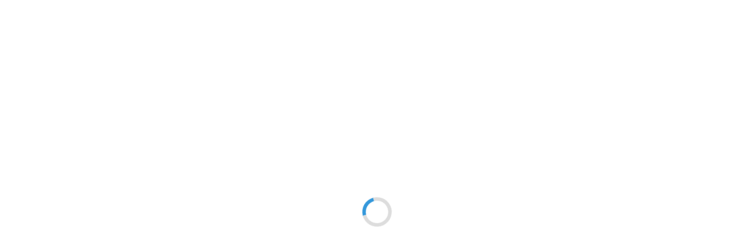

--- FILE ---
content_type: image/svg+xml
request_url: https://www.iflair.com/wp-content/uploads/2025/12/location.svg
body_size: 785
content:
<svg width="18" height="23" viewBox="0 0 18 23" fill="none" xmlns="http://www.w3.org/2000/svg">
<path d="M7.83192 0.0278549C5.23973 0.35598 3.02255 1.72473 1.5788 3.88098C-0.577455 7.11067 -0.521205 11.2732 1.72411 14.3857C2.12723 14.9435 7.56473 21.8435 7.77567 22.0591C7.8788 22.1669 8.08504 22.3075 8.23973 22.3779C8.48817 22.4904 8.56786 22.5044 8.92411 22.4857C9.41161 22.4669 9.66473 22.3591 9.9788 22.031C10.26 21.7357 16.021 14.4091 16.3257 13.9544C17.0147 12.9279 17.5022 11.7091 17.7272 10.4716C17.8397 9.82942 17.8632 8.53098 17.7741 7.84192C17.5725 6.32317 17.0054 4.87473 16.1194 3.63723C15.7257 3.09348 14.8491 2.19817 14.2913 1.78098C13.0772 0.866919 11.6991 0.290356 10.1897 0.0700436C9.73505 -0.000268936 8.24442 -0.0237064 7.83192 0.0278549ZM10.41 1.68254C13.246 2.29192 15.3741 4.37317 16.096 7.24661C16.6022 9.24348 16.2366 11.2919 15.0647 13.031C14.9007 13.2747 13.4429 15.1497 11.821 17.1982C10.1991 19.2466 8.87255 20.9294 8.86786 20.9341C8.84911 20.9622 2.91473 13.3732 2.72723 13.0825C2.25848 12.3372 1.91161 11.4794 1.70067 10.556C1.61161 10.1575 1.59755 9.96067 1.59755 9.04192C1.60223 8.05286 1.60692 7.95442 1.73348 7.42473C2.45067 4.35442 4.67254 2.17004 7.6163 1.63567C8.30536 1.50911 9.72098 1.53254 10.41 1.68254Z" fill="#505050"/>
<path d="M8.15078 4.65604C7.22266 4.83416 6.51484 5.22323 5.85859 5.91229C5.13203 6.67635 4.76172 7.62322 4.76172 8.71541C4.76172 9.86854 5.14609 10.7873 5.98047 11.6217C6.48203 12.1232 6.91797 12.3998 7.55078 12.6107C9.65547 13.3185 11.9758 12.2123 12.7258 10.1404C12.9273 9.58729 12.9836 9.19354 12.9555 8.49979C12.932 7.99354 12.9086 7.82479 12.7867 7.44979C12.3508 6.12791 11.3336 5.14823 9.97891 4.75448C9.46328 4.60448 8.65703 4.56229 8.15078 4.65604ZM9.44453 6.2076C11.0711 6.59198 11.9055 8.42479 11.1227 9.90604C10.6961 10.7263 9.78203 11.2654 8.83984 11.256C8.12734 11.2513 7.49453 10.9701 6.99766 10.4404C6.03203 9.41385 6.08359 7.83416 7.11016 6.86385C7.77109 6.24041 8.59609 6.01073 9.44453 6.2076Z" fill="#505050"/>
</svg>


--- FILE ---
content_type: image/svg+xml
request_url: https://www.iflair.com/wp-content/themes/bridge-child/images/country/icon-close.svg
body_size: 115
content:
<svg xmlns="http://www.w3.org/2000/svg"  viewBox="0 0 64 64" width="48px" height="48px"><path d="M 16 14 C 15.488 14 14.976938 14.194937 14.585938 14.585938 C 13.804937 15.366937 13.804937 16.633063 14.585938 17.414062 L 29.171875 32 L 14.585938 46.585938 C 13.804938 47.366938 13.804937 48.633063 14.585938 49.414062 C 14.976937 49.805062 15.488 50 16 50 C 16.512 50 17.023062 49.805062 17.414062 49.414062 L 32 34.828125 L 46.585938 49.414062 C 47.366938 50.195063 48.633063 50.195062 49.414062 49.414062 C 50.195063 48.633062 50.195062 47.366937 49.414062 46.585938 L 34.828125 32 L 49.414062 17.414062 C 50.195063 16.633063 50.195062 15.366938 49.414062 14.585938 C 48.633062 13.804938 47.366937 13.804938 46.585938 14.585938 L 32 29.171875 L 17.414062 14.585938 C 17.023062 14.194938 16.512 14 16 14 z"/></svg>

--- FILE ---
content_type: image/svg+xml
request_url: https://www.iflair.com/wp-content/uploads/2024/06/iFlair-logo.svg
body_size: 6214
content:
<svg id="iFlair-logo" xmlns="http://www.w3.org/2000/svg" width="407.075" height="60.125" viewBox="0 0 407.075 60.125">
  <g id="Group_2" data-name="Group 2">
    <g id="Group_1" data-name="Group 1" transform="translate(0 7.352)">
      <path id="Path_1" data-name="Path 1" d="M63.446,14.8,64.2,29.5H61.13c-2.216-4.733-3.928-7.755-5.136-9.114a8.029,8.029,0,0,0-4.23-2.367,21.458,21.458,0,0,0-4.431-.4H39.426V35.6l4.884-.1a6.489,6.489,0,0,0,3.726-.957c1.007-.755,1.813-2.216,2.467-4.381l.957-3.424h2.316v20.8H51.512L50.5,43.906a8.117,8.117,0,0,0-2.467-4.331,7.958,7.958,0,0,0-4.079-1.057l-4.532-.151v14.5a25.963,25.963,0,0,0,.151,3.777c.2,1.662,1.662,2.669,4.431,3.072l2.87.3v2.316H23.111V60.019l2.216-.3c1.964-.252,3.223-.755,3.827-1.611a4.5,4.5,0,0,0,.755-2.518c0-.6.05-1.511.05-2.77V24.267a27.383,27.383,0,0,0-.151-3.827c-.252-1.611-1.712-2.618-4.431-3.021l-2.216-.3V14.8ZM81.926,59.566h5.64c2.82-.05,4.834-.5,5.942-1.41a14.374,14.374,0,0,0,3.777-5.539l1.762-3.928h2.216l-1.209,13.646H67.676V60.221l1.561-.151c2.467-.3,3.877-1.209,4.129-2.669a25.622,25.622,0,0,0,.3-4.431V35.6a19.379,19.379,0,0,0-.4-4.834c-.4-1.209-1.762-1.964-4.028-2.266l-1.561-.151V26.231H87.919v2.115l-1.511.151c-2.467.3-3.877,1.209-4.18,2.669a41.193,41.193,0,0,0-.3,4.431V59.566Zm72.663-6.7V35.6a19.379,19.379,0,0,0-.4-4.834c-.4-1.209-1.762-1.964-4.028-2.266l-1.561-.151V26.231H168.84v2.115l-1.511.151c-2.467.3-3.877,1.209-4.18,2.669a41.193,41.193,0,0,0-.3,4.431V52.869a21.6,21.6,0,0,0,.4,4.834c.4,1.259,1.762,2.014,4.079,2.316l1.511.151v2.115H148.6V60.17l1.561-.151c2.467-.3,3.877-1.209,4.129-2.669a26.436,26.436,0,0,0,.3-4.482Zm31.17-10.021h3.424c2.719,0,4.784-.6,6.143-1.863a7.188,7.188,0,0,0,2.367-5.589V33.532l-.05-.1-.05-.1-.05-.1-.05-.1-.05-.1-.05-.1-.05-.1-.05-.1-.05-.1-.05-.1-.05-.1-.05-.1-.05-.1v-.2l-.05-.1-.05-.1-.05-.1-.05-.1-.05-.1-.05-.1-.05-.1-.05-.1-.05-.1-.05-.1-.05-.1-.05-.1-.05-.1-.05-.05-.05-.05-.05-.05-.05-.05-.05-.05-.05-.05-.05-.05-.1-.05-.1-.05-.1-.05-.1-.05-.1-.05-.1-.05-.1-.05-.1-.05-.1-.05-.1-.05-.1-.05-.1-.05-.1-.05-.1-.05q-1.586-.755-5.892-.755c-.906,0-1.913,0-2.921.05l-.05,13.9Zm0,2.669v7.352a21.6,21.6,0,0,0,.4,4.834c.4,1.259,1.762,2.014,4.079,2.316l1.511.151v2.115H171.509V60.17l1.561-.151c2.467-.3,3.877-1.209,4.129-2.669a25.627,25.627,0,0,0,.3-4.431V35.6a19.381,19.381,0,0,0-.4-4.834c-.4-1.209-1.762-1.964-4.028-2.266l-1.561-.151V26.231l22.156-.05c3.978,0,7,.655,9.014,1.964a7.79,7.79,0,0,1,3.726,6.748q0,7.4-10.121,9.064a9.264,9.264,0,0,1,4.633,2.216,8.018,8.018,0,0,1,2.065,3.323c.2.453.554,1.762,1.158,3.827.906,3.273,1.662,5.237,2.316,5.942a2.319,2.319,0,0,0,1.813.755,12.1,12.1,0,0,0,1.863-.151l.352,2.065a22,22,0,0,1-5.741.856c-3.575,0-6.194-1.36-7.7-4.028-.554-.957-1.46-3.777-2.77-8.46a9.143,9.143,0,0,0-1.057-2.669,3.453,3.453,0,0,0-1.46-1.36,7.331,7.331,0,0,0-3.626-.755ZM6.292,52.869V35.6a19.379,19.379,0,0,0-.4-4.834c-.4-1.209-1.762-1.964-4.028-2.266L.3,28.346V26.231H20.543v2.115l-1.511.151c-2.467.3-3.877,1.209-4.18,2.669a41.193,41.193,0,0,0-.3,4.431V52.869a21.6,21.6,0,0,0,.4,4.834c.4,1.259,1.762,2.014,4.079,2.316l1.511.151v2.115H.3V60.17l1.561-.151c2.467-.3,3.877-1.209,4.129-2.669a26.436,26.436,0,0,0,.3-4.482ZM120,29.1l1.259-2.921H127.4l12.337,29.055A11.065,11.065,0,0,0,142,59.063a8.578,8.578,0,0,0,3.726,1.108v2.115H126.139V60.17a12.419,12.419,0,0,0,2.77-.352q2.115-.529,2.115-2.115a8.863,8.863,0,0,0-.806-3.072L128.2,49.646l-1.057-2.719-5.589-13.848L120,29.1Zm.252,7.3-1.611-4.079L110.679,50.7c-1.057,2.316-1.762,3.978-2.115,4.784-1.007,2.165-2.065,3.525-3.273,4.079a10.226,10.226,0,0,1-2.518.6v2.115h14.049V60.17a13.683,13.683,0,0,1-2.77-.4,2.1,2.1,0,0,1-1.863-2.115A8.761,8.761,0,0,1,113,54.329l1.863-4.683h10.776l-1.108-2.719h-8.51Z" transform="translate(-0.149 -14.699)" fill="#086db3"/>
      <path id="Path_2" data-name="Path 2" d="M204.544,62.841c-3.626,0-6.294-1.36-7.855-4.129-.554-.957-1.46-3.827-2.82-8.51a9.781,9.781,0,0,0-1.007-2.618,3.9,3.9,0,0,0-1.41-1.309,7.757,7.757,0,0,0-3.575-.7h-2.165v7.2a27.345,27.345,0,0,0,.352,4.784c.4,1.209,1.712,1.914,3.978,2.216l1.662.2v2.367H171.209V59.97l1.662-.2c2.417-.3,3.777-1.158,4.028-2.568a22.762,22.762,0,0,0,.252-4.431V35.5a23.655,23.655,0,0,0-.352-4.784c-.4-1.158-1.712-1.914-3.928-2.165l-1.662-.2V25.98l22.257-.05c3.978,0,7.05.655,9.114,2.014a7.892,7.892,0,0,1,3.777,6.848c0,4.834-3.223,7.906-9.568,9.114a9.328,9.328,0,0,1,4.028,2.065,8.84,8.84,0,0,1,2.115,3.374c.2.453.554,1.712,1.158,3.827.856,3.223,1.611,5.237,2.266,5.892a2.315,2.315,0,0,0,1.712.7,12.1,12.1,0,0,0,1.863-.151h.151l.4,2.367-.1.05A28.152,28.152,0,0,1,204.544,62.841ZM185.51,45.267h2.417a7.543,7.543,0,0,1,3.676.755,4.487,4.487,0,0,1,1.511,1.41,10.512,10.512,0,0,1,1.057,2.719,61.194,61.194,0,0,0,2.77,8.409c1.511,2.618,4.079,3.978,7.6,3.978a23.267,23.267,0,0,0,5.589-.856l-.3-1.813a10.872,10.872,0,0,1-1.762.151,2.62,2.62,0,0,1-1.914-.755c-.655-.7-1.41-2.669-2.316-5.992a37.309,37.309,0,0,0-1.158-3.827,8.1,8.1,0,0,0-2.014-3.273,8.84,8.84,0,0,0-4.582-2.165v-.252c6.647-1.108,10.021-4.129,10.021-8.963a7.637,7.637,0,0,0-3.676-6.647c-1.964-1.309-4.985-1.964-8.963-1.964l-22.005.05V28.1l1.46.151c2.316.3,3.726,1.057,4.129,2.367a23.041,23.041,0,0,1,.4,4.884V52.77a25.367,25.367,0,0,1-.3,4.482c-.3,1.511-1.712,2.467-4.23,2.77l-1.46.151v1.863H191.4V60.172l-1.41-.151c-2.367-.3-3.726-1.108-4.179-2.367a25.717,25.717,0,0,1-.4-4.884l.1-7.5ZM168.792,62.337H148.3V59.97l1.662-.2c2.417-.3,3.777-1.158,4.028-2.568a22.763,22.763,0,0,0,.252-4.431V35.5a19.171,19.171,0,0,0-.4-4.784c-.4-1.158-1.712-1.914-3.928-2.165l-1.662-.2V25.98h20.495v2.367l-1.662.2c-2.417.3-3.777,1.158-4.079,2.518a34.526,34.526,0,0,0-.252,4.431V52.77a27.345,27.345,0,0,0,.352,4.784c.4,1.209,1.712,1.914,3.978,2.216l1.662.2v2.367ZM148.6,62.085H168.54V60.222l-1.41-.151c-2.367-.3-3.726-1.108-4.18-2.367a25.718,25.718,0,0,1-.4-4.884V35.548a24.346,24.346,0,0,1,.3-4.482c.3-1.511,1.762-2.417,4.28-2.77l1.41-.151V26.283H148.6v1.863l1.46.151c2.316.3,3.726,1.057,4.129,2.367a23.039,23.039,0,0,1,.4,4.884V52.82a25.368,25.368,0,0,1-.3,4.482c-.3,1.511-1.712,2.467-4.23,2.77l-1.46.151v1.863Zm-2.87.252h-19.84V59.97h.151a12.848,12.848,0,0,0,2.77-.352c1.36-.352,2.014-1.007,2.014-2.014a8.658,8.658,0,0,0-.806-3.021L128,49.6l-1.057-2.719L119.746,29l1.309-3.072h6.294l.05.1,12.337,29.055a11.666,11.666,0,0,0,2.216,3.777,9.037,9.037,0,0,0,3.676,1.108h.1v2.367Zm-19.588-.252h19.286V60.222a8.8,8.8,0,0,1-3.676-1.108c-.7-.554-1.41-1.813-2.316-3.877l-12.337-29h-5.942l-1.209,2.82,1.611,3.928,8.661,21.552a9.071,9.071,0,0,1,.806,3.122c0,1.108-.755,1.914-2.216,2.266a12.263,12.263,0,0,1-2.669.352v1.813Zm-9.316.252H102.474V59.97h.1a9.741,9.741,0,0,0,2.467-.6c1.158-.5,2.216-1.863,3.223-4.028.4-.957,1.209-2.719,2.115-4.784l8.107-18.682,1.762,4.431-4.18,10.424h8.409l1.209,2.971H114.811l-1.863,4.582a9.869,9.869,0,0,0-.806,3.273c0,1.057.6,1.662,1.762,2.014a18.632,18.632,0,0,0,2.77.4h.1l.05,2.367Zm-14.1-.252h13.8V60.222a19.3,19.3,0,0,1-2.669-.352A2.254,2.254,0,0,1,111.89,57.6a9.2,9.2,0,0,1,.806-3.374l1.914-4.733h10.675l-1.007-2.467h-8.611l4.28-10.675-1.511-3.726L110.581,50.7c-.906,2.014-1.712,3.827-2.115,4.784-1.007,2.216-2.115,3.575-3.323,4.129a9.271,9.271,0,0,1-2.417.6v1.863Zm-2.719.252H67.376V59.97l1.662-.2c2.417-.3,3.777-1.158,4.028-2.568a22.762,22.762,0,0,0,.252-4.431V35.5a23.657,23.657,0,0,0-.352-4.784c-.4-1.158-1.712-1.914-3.928-2.165l-1.662-.2V25.98H87.87v2.367l-1.662.2c-2.417.3-3.777,1.158-4.079,2.518a34.523,34.523,0,0,0-.252,4.431V59.316h5.489c2.77-.05,4.784-.5,5.892-1.41a15.3,15.3,0,0,0,3.777-5.489L98.8,48.389h2.467Zm-32.379-.252H99.754l1.209-13.395H98.949l-1.712,3.877a15.229,15.229,0,0,1-3.827,5.589c-1.158.906-3.172,1.41-6.043,1.46H81.576V35.5a24.347,24.347,0,0,1,.3-4.482c.3-1.511,1.762-2.417,4.28-2.719l1.41-.151V26.282H67.628v1.863l1.46.151c2.316.3,3.726,1.057,4.129,2.367a23.04,23.04,0,0,1,.4,4.884V52.82a25.371,25.371,0,0,1-.3,4.482c-.3,1.511-1.712,2.467-4.23,2.77l-1.46.151v1.863Zm-20.7.252H22.861V59.769l2.367-.3c1.914-.2,3.172-.755,3.726-1.561a3.933,3.933,0,0,0,.7-2.417c0-.6.05-1.561.05-2.719v-28.6a26.464,26.464,0,0,0-.151-3.777c-.2-1.561-1.662-2.568-4.331-2.921l-2.367-.3V14.6H63.448v.151L64.2,29.606H60.93l-.05-.1c-2.165-4.683-3.928-7.755-5.086-9.064a8,8,0,0,0-4.18-2.316,21.108,21.108,0,0,0-4.431-.4H39.428V35.4l4.733-.1a6.13,6.13,0,0,0,3.626-.957A8.813,8.813,0,0,0,50.2,30.009l1.007-3.525H53.78V47.533H51.212l-1.057-3.726a7.923,7.923,0,0,0-2.417-4.28,7.143,7.143,0,0,0-3.978-1.007l-4.331-.1V52.77a26.972,26.972,0,0,0,.151,3.777c.2,1.611,1.662,2.618,4.331,2.971l2.971.3.05,2.518Zm-23.818-.252H46.68V60.021l-2.719-.252c-2.87-.4-4.381-1.46-4.582-3.172a26.873,26.873,0,0,1-.151-3.827v-14.6l4.633.1a7.553,7.553,0,0,1,4.129,1.057c1.057.755,1.863,2.266,2.518,4.431l1.007,3.525h2.115V26.736H51.514l-.957,3.374a8.623,8.623,0,0,1-2.518,4.431,6.7,6.7,0,0,1-3.827,1.007l-5.036.1V17.42h8.057a21.635,21.635,0,0,1,4.482.4,8.6,8.6,0,0,1,4.331,2.417c1.209,1.36,2.921,4.381,5.086,9.064h2.82L63.2,14.8H23.113v2.065l2.115.252c2.77.4,4.28,1.46,4.532,3.122a27.383,27.383,0,0,1,.151,3.827v28.6c0,1.209,0,2.115-.05,2.77a4.187,4.187,0,0,1-.755,2.568q-.906,1.284-3.928,1.662l-2.115.252v2.165Zm-2.618.252H0V59.97l1.662-.2c2.417-.3,3.777-1.158,4.028-2.568a22.762,22.762,0,0,0,.252-4.431V35.5a23.657,23.657,0,0,0-.352-4.784c-.4-1.158-1.712-1.914-3.928-2.165L0,28.347V25.98H20.495v2.367l-1.662.2c-2.417.3-3.777,1.158-4.079,2.518A34.523,34.523,0,0,0,14.5,35.5V52.77a27.344,27.344,0,0,0,.352,4.784c.4,1.209,1.712,1.914,3.978,2.216l1.662.2ZM.252,62.085H20.193V60.222l-1.41-.151c-2.367-.3-3.726-1.108-4.18-2.367a25.718,25.718,0,0,1-.4-4.884V35.5a24.347,24.347,0,0,1,.3-4.482c.3-1.511,1.762-2.417,4.28-2.77l1.41-.151V26.232H.252V28.1l1.46.151c2.316.3,3.726,1.057,4.129,2.367a23.462,23.462,0,0,1,.4,4.884V52.77a25.37,25.37,0,0,1-.3,4.482c-.3,1.511-1.712,2.467-4.23,2.77l-1.46.151ZM189.085,42.9H185.51V28.75h.151c1.007-.05,2.014-.05,2.921-.05a15.979,15.979,0,0,1,5.942.755l.856.5.7.6.554.655.453.7.353.906.252,1.007.1,1.36v.151a7.2,7.2,0,0,1-2.417,5.69A9.671,9.671,0,0,1,189.085,42.9Zm-3.323-.3h3.323c2.669,0,4.733-.6,6.093-1.813a6.938,6.938,0,0,0,2.316-5.489l-.1-1.36-.252-1.108-.4-.957-.5-.755-.6-.655-.7-.554-.554-.3c-1.057-.5-3.021-.755-5.841-.755-.906,0-1.813,0-2.77.05V42.6Z" transform="translate(0 -14.6)" fill="#086db3"/>
    </g>
    <circle id="Ellipse_1" data-name="Ellipse 1" cx="5.892" cy="5.892" r="5.892" transform="translate(4.331 4.633)" fill="#1d1d1d"/>
    <path id="Path_3" data-name="Path 3" d="M313.96,7.855a7.275,7.275,0,0,0-2.266-5.338A7.4,7.4,0,0,0,306.407.3L305.6,2.014l.906.2.705-.7,1.208.1.252.655-.755.755v.5l.453.1.2-.352.806-.5v.352l.3.554-.352.352.252.2-.554.05.2.453-1.158.554.2.655h-.352l-.151-.655h-.856l-.151.252-.352-.151-.554.6.453.554v.6l.5.352,2.82.3.906.655-.1,1.611-1.964,1.964a2.257,2.257,0,0,0-.352,1.057,3.573,3.573,0,0,0-.1,1.158l-.3.352a16.259,16.259,0,0,1-.906-2.115c-.1-.352-.151-.755-.252-1.259-.05-.4-.1-.856-.151-1.259L305.2,8.863l1.108-1.309-.453-.655a4.411,4.411,0,0,1-1.36-.4,6.6,6.6,0,0,1-1.057-.957l.4.856-.3.151-.655-1.259.151-1.209-.2-.856-.655-.655-.453-.1-.4.3-.6.151a7.433,7.433,0,0,0-1.863,5.036,7.373,7.373,0,0,0,2.216,5.388,7.537,7.537,0,0,0,10.675,0,7.772,7.772,0,0,0,2.216-5.489Zm.4.05A7.8,7.8,0,0,1,312,13.6a7.684,7.684,0,0,1-5.64,2.367,7.526,7.526,0,0,1-5.59-2.316,7.684,7.684,0,0,1-2.367-5.64,7.8,7.8,0,0,1,2.367-5.69A8.025,8.025,0,0,1,312,2.266,7.5,7.5,0,0,1,314.363,7.906Z" transform="translate(-148.139)" fill="#1d1d1d"/>
  </g>
  <g id="Group_3" data-name="Group 3" transform="translate(220.205 40.284)">
    <path id="Path_4" data-name="Path 4" d="M442.185,95.757v-13.6H437.3V80.6h11.531v1.561h-4.885v13.6Z" transform="translate(-437.3 -80.298)" fill="#1d1d1d"/>
    <path id="Path_5" data-name="Path 5" d="M463.889,89.1a5.836,5.836,0,0,1,2.367.453,5.269,5.269,0,0,1,1.712,1.209,4.735,4.735,0,0,1,1.007,1.762,6.108,6.108,0,0,1,.352,2.165,5.832,5.832,0,0,1-.352,2.115,5.67,5.67,0,0,1-1.058,1.762,4.78,4.78,0,0,1-1.712,1.209,5.592,5.592,0,0,1-2.316.453,5.837,5.837,0,0,1-2.367-.453,4.78,4.78,0,0,1-1.712-1.209,5.669,5.669,0,0,1-1.057-1.762,6.827,6.827,0,0,1,0-4.331,5.144,5.144,0,0,1,1.057-1.762,5.267,5.267,0,0,1,1.712-1.209A7.067,7.067,0,0,1,463.889,89.1Zm3.626,5.589a5.66,5.66,0,0,0-.2-1.611,4.253,4.253,0,0,0-.655-1.36,2.6,2.6,0,0,0-1.158-.906,4.193,4.193,0,0,0-1.611-.352,3.306,3.306,0,0,0-1.611.352,3.576,3.576,0,0,0-1.158.957,4.366,4.366,0,0,0-.705,1.36,5.675,5.675,0,0,0-.252,1.611,5.332,5.332,0,0,0,.252,1.561,3.636,3.636,0,0,0,.705,1.309,3.439,3.439,0,0,0,1.158.906,3.994,3.994,0,0,0,1.611.352,3.306,3.306,0,0,0,1.611-.352,3.46,3.46,0,0,0,1.763-2.216A5.968,5.968,0,0,0,467.514,94.689Z" transform="translate(-447.775 -84.518)" fill="#1d1d1d"/>
    <path id="Path_6" data-name="Path 6" d="M485.008,101.99a5.743,5.743,0,0,0,1.712.755,7.44,7.44,0,0,0,1.763.252,5.226,5.226,0,0,0,1.611-.2,3.392,3.392,0,0,0,1.208-.6,2.57,2.57,0,0,0,.755-1.057,4.6,4.6,0,0,0,.252-1.561V98.264a4.032,4.032,0,0,1-1.561,1.36,4.761,4.761,0,0,1-2.065.453,5.389,5.389,0,0,1-2.065-.4,4.092,4.092,0,0,1-1.511-1.057,4.5,4.5,0,0,1-.957-1.662,7.22,7.22,0,0,1-.352-2.165,7.758,7.758,0,0,1,.3-2.165,4.283,4.283,0,0,1,.957-1.762,4.649,4.649,0,0,1,1.561-1.209,4.895,4.895,0,0,1,2.165-.453,4.122,4.122,0,0,1,3.525,1.712v-.957a2.066,2.066,0,0,1,.05-.554h1.712a6.749,6.749,0,0,1-.05,1.007,4.886,4.886,0,0,1-.05.856v7.251a13.27,13.27,0,0,1-.1,1.41,6.587,6.587,0,0,1-.3,1.36,4.526,4.526,0,0,1-.6,1.209,3.829,3.829,0,0,1-1.007,1.007,4.308,4.308,0,0,1-1.46.655,7.851,7.851,0,0,1-2.014.252,8.821,8.821,0,0,1-2.014-.2,7.054,7.054,0,0,1-1.813-.655Zm7.4-7.654a5.274,5.274,0,0,0-.252-1.511,3.517,3.517,0,0,0-.655-1.209,3.286,3.286,0,0,0-1.057-.806,3,3,0,0,0-1.36-.3,2.732,2.732,0,0,0-1.46.352,3.076,3.076,0,0,0-1.057.906,3.8,3.8,0,0,0-.655,1.36,5.658,5.658,0,0,0-.2,1.611,7.628,7.628,0,0,0,.151,1.611,3.2,3.2,0,0,0,.554,1.259,2.474,2.474,0,0,0,1.057.806,3.835,3.835,0,0,0,1.611.3,2.987,2.987,0,0,0,1.561-.352,3.218,3.218,0,0,0,1.057-.957,4.071,4.071,0,0,0,.554-1.36A9.417,9.417,0,0,0,492.411,94.336Z" transform="translate(-460.385 -84.567)" fill="#1d1d1d"/>
    <path id="Path_7" data-name="Path 7" d="M519.618,98.868a5.605,5.605,0,0,1-1.913,1.108,7.078,7.078,0,0,1-2.367.352,6.48,6.48,0,0,1-2.266-.4,4.311,4.311,0,0,1-1.662-1.158,5.145,5.145,0,0,1-1.057-1.762A6.2,6.2,0,0,1,510,94.789a6.107,6.107,0,0,1,.352-2.165,5.545,5.545,0,0,1,1.007-1.762,5.053,5.053,0,0,1,1.662-1.209,5.282,5.282,0,0,1,2.216-.453,5.461,5.461,0,0,1,2.115.4,3.637,3.637,0,0,1,1.46,1.108,4.339,4.339,0,0,1,.856,1.662,7.155,7.155,0,0,1,.3,2.115v.5h-8.158l.05.453a5.815,5.815,0,0,0,.3,1.41,3.026,3.026,0,0,0,1.813,1.813,4.211,4.211,0,0,0,1.46.252,5.132,5.132,0,0,0,2.014-.4,5.057,5.057,0,0,0,1.662-1.108Zm-1.41-5.136v-.151a5.076,5.076,0,0,0-.252-1.259,3.1,3.1,0,0,0-.6-.957,2.214,2.214,0,0,0-.906-.6,4.329,4.329,0,0,0-1.209-.2,3.565,3.565,0,0,0-1.309.252,2.808,2.808,0,0,0-1.007.7,3.148,3.148,0,0,0-.655,1.007,5.173,5.173,0,0,0-.353,1.259l6.294-.05Z" transform="translate(-473.391 -84.567)" fill="#1d1d1d"/>
    <path id="Path_8" data-name="Path 8" d="M534.715,87.431H532.6V86.323h2.115l.05-2.82,1.662-.5v3.323H539.1v1.108h-2.669v7.05a1.4,1.4,0,0,0,.151.655,1.81,1.81,0,0,0,.353.5.984.984,0,0,0,.7.2,3.95,3.95,0,0,0,.7-.1,7.188,7.188,0,0,0,.806-.252v1.259a2.226,2.226,0,0,1-.806.3,5.579,5.579,0,0,1-.957.1,2.793,2.793,0,0,1-1.41-.3,2.066,2.066,0,0,1-.806-.806,3.928,3.928,0,0,1-.4-1.158,12.353,12.353,0,0,1-.1-1.41V87.431Z" transform="translate(-484.611 -81.489)" fill="#1d1d1d"/>
    <path id="Path_9" data-name="Path 9" d="M552.012,80v6.244a3.9,3.9,0,0,1,1.511-1.259,5.025,5.025,0,0,1,2.065-.4,4.306,4.306,0,0,1,1.914.4,3.41,3.41,0,0,1,1.208,1.007,3.321,3.321,0,0,1,.6,1.36,7.814,7.814,0,0,1,.151,1.561v6.6h-1.712V88.963a4.409,4.409,0,0,0-.151-1.209,2.809,2.809,0,0,0-.453-.957,2,2,0,0,0-.806-.6,3.147,3.147,0,0,0-1.259-.2,3.566,3.566,0,0,0-1.309.252,2.9,2.9,0,0,0-.957.755,3.91,3.91,0,0,0-.6,1.108,3.754,3.754,0,0,0-.2,1.309V95.51H550.3V80Z" transform="translate(-493.398 -80)" fill="#1d1d1d"/>
    <path id="Path_10" data-name="Path 10" d="M583.918,98.868A5.606,5.606,0,0,1,582,99.976a7.076,7.076,0,0,1-2.367.352,6.48,6.48,0,0,1-2.266-.4,4.313,4.313,0,0,1-1.662-1.158,5.148,5.148,0,0,1-1.057-1.762,6.2,6.2,0,0,1-.352-2.216,6.11,6.11,0,0,1,.352-2.165,5.546,5.546,0,0,1,1.007-1.762,5.054,5.054,0,0,1,1.662-1.209,5.282,5.282,0,0,1,2.216-.453,5.46,5.46,0,0,1,2.115.4,3.637,3.637,0,0,1,1.46,1.108,4.338,4.338,0,0,1,.856,1.662,7.155,7.155,0,0,1,.3,2.115v.5h-8.158l.05.453a5.807,5.807,0,0,0,.3,1.41,3.2,3.2,0,0,0,.7,1.108,2.794,2.794,0,0,0,1.108.7,4.435,4.435,0,0,0,1.46.252,5.132,5.132,0,0,0,2.014-.4,5.058,5.058,0,0,0,1.662-1.108Zm-1.41-5.136v-.151a5.079,5.079,0,0,0-.252-1.259,3.1,3.1,0,0,0-.6-.957,2.212,2.212,0,0,0-.906-.6,4.328,4.328,0,0,0-1.208-.2,3.567,3.567,0,0,0-1.309.252,2.809,2.809,0,0,0-1.007.7,3.146,3.146,0,0,0-.655,1.007,5.164,5.164,0,0,0-.352,1.259l6.294-.05Z" transform="translate(-505.313 -84.567)" fill="#1d1d1d"/>
    <path id="Path_11" data-name="Path 11" d="M601.262,99.977H599.55V90.611c0-.453-.05-.856-.05-1.259h1.712l.05,1.611a3.469,3.469,0,0,1,1.158-1.36,3.216,3.216,0,0,1,1.662-.5,7.542,7.542,0,0,1,1.108.1v1.611a1.418,1.418,0,0,0-.554-.2,2.871,2.871,0,0,0-.655-.05,2.986,2.986,0,0,0-1.158.252,2.46,2.46,0,0,0-.907.7,2.556,2.556,0,0,0-.554,1.108,13.287,13.287,0,0,0-.1,1.46v5.892Z" transform="translate(-517.823 -84.518)" fill="#1d1d1d"/>
    <path id="Path_12" data-name="Path 12" d="M635.53,85.231l-.655-2.316-.705,2.316L630.8,95.907h-2.216L624.2,80.8h1.913l3.223,11.481.4,1.662.453-1.511L634.019,80.8h1.863l3.726,11.531.453,1.611.352-1.46L643.637,80.8H645.5l-4.381,15.107H638.9Z" transform="translate(-530.085 -80.397)" fill="#1d1d1d"/>
    <path id="Path_13" data-name="Path 13" d="M677.918,98.868A5.607,5.607,0,0,1,676,99.976a7.078,7.078,0,0,1-2.367.352,6.48,6.48,0,0,1-2.266-.4,4.31,4.31,0,0,1-1.662-1.158,5.144,5.144,0,0,1-1.057-1.762,6.2,6.2,0,0,1-.352-2.216,6.108,6.108,0,0,1,.352-2.165,5.544,5.544,0,0,1,1.007-1.762,5.054,5.054,0,0,1,1.662-1.209,5.283,5.283,0,0,1,2.216-.453,5.46,5.46,0,0,1,2.115.4,3.636,3.636,0,0,1,1.46,1.108,4.337,4.337,0,0,1,.856,1.662,7.151,7.151,0,0,1,.3,2.115v.5h-8.107l.05.453a5.813,5.813,0,0,0,.3,1.41,3.2,3.2,0,0,0,.7,1.108,2.794,2.794,0,0,0,1.108.7,4.434,4.434,0,0,0,1.46.252,5.132,5.132,0,0,0,2.014-.4,5.056,5.056,0,0,0,1.662-1.108Zm-1.36-5.136v-.151a5.071,5.071,0,0,0-.252-1.259,3.1,3.1,0,0,0-.6-.957,2.214,2.214,0,0,0-.906-.6,3.048,3.048,0,0,0-1.209-.2,3.564,3.564,0,0,0-1.309.252,2.811,2.811,0,0,0-1.007.7,3.148,3.148,0,0,0-.654,1.007,5.17,5.17,0,0,0-.352,1.259l6.294-.05Z" transform="translate(-551.979 -84.567)" fill="#1d1d1d"/>
    <path id="Path_14" data-name="Path 14" d="M716.883,83.171a5.5,5.5,0,0,0-.856-.655,3.634,3.634,0,0,0-1.007-.453,8.776,8.776,0,0,0-1.108-.252,9.779,9.779,0,0,0-1.209-.1,5.622,5.622,0,0,0-2.518.554,4.755,4.755,0,0,0-1.813,1.46,7.4,7.4,0,0,0-1.108,2.065,7.59,7.59,0,0,0-.352,2.417,7.694,7.694,0,0,0,.352,2.467,4.8,4.8,0,0,0,1.108,1.914,4.885,4.885,0,0,0,1.863,1.259,6.953,6.953,0,0,0,2.618.453,9.418,9.418,0,0,0,1.712-.151,7.972,7.972,0,0,0,1.561-.453V89.264H712.4V87.7h5.539v7a12.814,12.814,0,0,1-2.568.856,11.706,11.706,0,0,1-2.669.252,9.077,9.077,0,0,1-3.273-.554,5.989,5.989,0,0,1-2.367-1.511,6.692,6.692,0,0,1-1.46-2.367,9.818,9.818,0,0,1-.5-3.072,10.19,10.19,0,0,1,.252-2.165,7.872,7.872,0,0,1,.705-1.914,7.355,7.355,0,0,1,1.108-1.662,7.174,7.174,0,0,1,1.511-1.259,5.926,5.926,0,0,1,1.914-.806,8.214,8.214,0,0,1,2.266-.3,13.307,13.307,0,0,1,1.461.1,5.576,5.576,0,0,1,1.309.352,5.076,5.076,0,0,1,1.158.6,3.665,3.665,0,0,1,.906.856Z" transform="translate(-570.248 -80.099)" fill="#1d1d1d"/>
    <path id="Path_15" data-name="Path 15" d="M739.163,99.977h-1.712V90.611c0-.453-.05-.856-.05-1.259h1.712l.05,1.611a3.274,3.274,0,0,1,2.87-1.863,7.542,7.542,0,0,1,1.108.1v1.611a1.417,1.417,0,0,0-.554-.2,2.869,2.869,0,0,0-.655-.05,2.987,2.987,0,0,0-1.158.252,2.462,2.462,0,0,0-.906.7,2.558,2.558,0,0,0-.554,1.108,4.456,4.456,0,0,0-.2,1.46l.05,5.892Z" transform="translate(-586.283 -84.518)" fill="#1d1d1d"/>
    <path id="Path_16" data-name="Path 16" d="M756.089,89.1a5.837,5.837,0,0,1,2.367.453,5.266,5.266,0,0,1,1.712,1.209,4.734,4.734,0,0,1,1.007,1.762,6.106,6.106,0,0,1,.353,2.165,5.829,5.829,0,0,1-.353,2.115,5.671,5.671,0,0,1-1.057,1.762,4.78,4.78,0,0,1-1.712,1.209,5.592,5.592,0,0,1-2.316.453,5.837,5.837,0,0,1-2.367-.453,4.778,4.778,0,0,1-1.712-1.209,5.665,5.665,0,0,1-1.058-1.762,6.827,6.827,0,0,1,0-4.331,5.141,5.141,0,0,1,1.058-1.762,5.264,5.264,0,0,1,1.712-1.209A6.851,6.851,0,0,1,756.089,89.1Zm3.575,5.589a5.658,5.658,0,0,0-.2-1.611,4.255,4.255,0,0,0-.655-1.36,2.6,2.6,0,0,0-1.158-.906,4,4,0,0,0-1.611-.352,3.305,3.305,0,0,0-1.611.352,3.576,3.576,0,0,0-1.158.957,4.366,4.366,0,0,0-.7,1.36,5.677,5.677,0,0,0-.252,1.611,5.334,5.334,0,0,0,.252,1.561,3.637,3.637,0,0,0,.7,1.309,3.439,3.439,0,0,0,1.158.906,3.993,3.993,0,0,0,1.611.352,3.307,3.307,0,0,0,1.611-.352,3.968,3.968,0,0,0,1.108-.906,3.558,3.558,0,0,0,.655-1.309A4.491,4.491,0,0,0,759.664,94.689Z" transform="translate(-592.836 -84.518)" fill="#1d1d1d"/>
    <path id="Path_17" data-name="Path 17" d="M776.563,89.6l2.568,7.7c.05.1.05.2.1.3a3.182,3.182,0,0,1,.1.352c.05.1.05.252.1.4a.728.728,0,0,0,.1-.352c.05-.1.05-.2.1-.3s.05-.2.1-.3l2.77-7.805h1.712l2.568,7.7c.05.1.05.2.1.3s.05.2.1.3.05.252.1.4c.05-.1.1-.252.151-.352s.05-.2.1-.3.05-.2.1-.3l2.467-7.654h1.763l-3.827,10.675h-1.662l-2.921-8.611-3.122,8.611h-1.662L774.7,89.7l1.863-.1Z" transform="translate(-604.8 -84.766)" fill="#1d1d1d"/>
  </g>
</svg>
